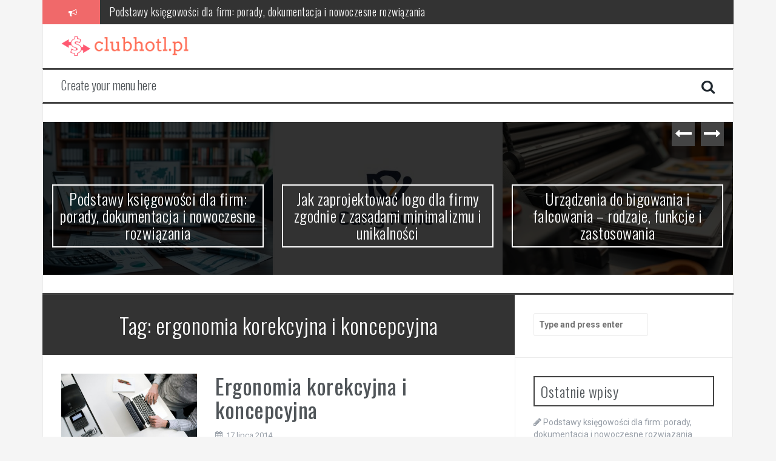

--- FILE ---
content_type: text/html; charset=UTF-8
request_url: https://clubhotl.pl/tag/ergonomia-korekcyjna-i-koncepcyjna/
body_size: 12354
content:
<!DOCTYPE html>
<html lang="pl-PL">
<head>
<meta charset="UTF-8">
<meta name="viewport" content="width=device-width, initial-scale=1">
<link rel="profile" href="https://gmpg.org/xfn/11">
<link rel="pingback" href="https://clubhotl.pl/xmlrpc.php">

<meta name='robots' content='index, follow, max-image-preview:large, max-snippet:-1, max-video-preview:-1' />

	<!-- This site is optimized with the Yoast SEO plugin v26.8 - https://yoast.com/product/yoast-seo-wordpress/ -->
	<title>Archiwa ergonomia korekcyjna i koncepcyjna - clubhotl.pl</title>
	<link rel="canonical" href="https://clubhotl.pl/tag/ergonomia-korekcyjna-i-koncepcyjna/" />
	<meta property="og:locale" content="pl_PL" />
	<meta property="og:type" content="article" />
	<meta property="og:title" content="Archiwa ergonomia korekcyjna i koncepcyjna - clubhotl.pl" />
	<meta property="og:url" content="https://clubhotl.pl/tag/ergonomia-korekcyjna-i-koncepcyjna/" />
	<meta property="og:site_name" content="clubhotl.pl" />
	<meta name="twitter:card" content="summary_large_image" />
	<script type="application/ld+json" class="yoast-schema-graph">{"@context":"https://schema.org","@graph":[{"@type":"CollectionPage","@id":"https://clubhotl.pl/tag/ergonomia-korekcyjna-i-koncepcyjna/","url":"https://clubhotl.pl/tag/ergonomia-korekcyjna-i-koncepcyjna/","name":"Archiwa ergonomia korekcyjna i koncepcyjna - clubhotl.pl","isPartOf":{"@id":"https://clubhotl.pl/#website"},"primaryImageOfPage":{"@id":"https://clubhotl.pl/tag/ergonomia-korekcyjna-i-koncepcyjna/#primaryimage"},"image":{"@id":"https://clubhotl.pl/tag/ergonomia-korekcyjna-i-koncepcyjna/#primaryimage"},"thumbnailUrl":"https://clubhotl.pl/wp-content/uploads/2023/10/iusj25iyu1c.jpg","breadcrumb":{"@id":"https://clubhotl.pl/tag/ergonomia-korekcyjna-i-koncepcyjna/#breadcrumb"},"inLanguage":"pl-PL"},{"@type":"ImageObject","inLanguage":"pl-PL","@id":"https://clubhotl.pl/tag/ergonomia-korekcyjna-i-koncepcyjna/#primaryimage","url":"https://clubhotl.pl/wp-content/uploads/2023/10/iusj25iyu1c.jpg","contentUrl":"https://clubhotl.pl/wp-content/uploads/2023/10/iusj25iyu1c.jpg","width":1600,"height":1069,"caption":"person using laptop on white wooden table"},{"@type":"BreadcrumbList","@id":"https://clubhotl.pl/tag/ergonomia-korekcyjna-i-koncepcyjna/#breadcrumb","itemListElement":[{"@type":"ListItem","position":1,"name":"Strona główna","item":"https://clubhotl.pl/"},{"@type":"ListItem","position":2,"name":"ergonomia korekcyjna i koncepcyjna"}]},{"@type":"WebSite","@id":"https://clubhotl.pl/#website","url":"https://clubhotl.pl/","name":"clubhotl.pl","description":"","potentialAction":[{"@type":"SearchAction","target":{"@type":"EntryPoint","urlTemplate":"https://clubhotl.pl/?s={search_term_string}"},"query-input":{"@type":"PropertyValueSpecification","valueRequired":true,"valueName":"search_term_string"}}],"inLanguage":"pl-PL"}]}</script>
	<!-- / Yoast SEO plugin. -->


<link rel='dns-prefetch' href='//fonts.googleapis.com' />
<link rel="alternate" type="application/rss+xml" title="clubhotl.pl &raquo; Kanał z wpisami" href="https://clubhotl.pl/feed/" />
<link rel="alternate" type="application/rss+xml" title="clubhotl.pl &raquo; Kanał z komentarzami" href="https://clubhotl.pl/comments/feed/" />
<link rel="alternate" type="application/rss+xml" title="clubhotl.pl &raquo; Kanał z wpisami otagowanymi jako ergonomia korekcyjna i koncepcyjna" href="https://clubhotl.pl/tag/ergonomia-korekcyjna-i-koncepcyjna/feed/" />
<style id='wp-img-auto-sizes-contain-inline-css' type='text/css'>
img:is([sizes=auto i],[sizes^="auto," i]){contain-intrinsic-size:3000px 1500px}
/*# sourceURL=wp-img-auto-sizes-contain-inline-css */
</style>
<style id='wp-emoji-styles-inline-css' type='text/css'>

	img.wp-smiley, img.emoji {
		display: inline !important;
		border: none !important;
		box-shadow: none !important;
		height: 1em !important;
		width: 1em !important;
		margin: 0 0.07em !important;
		vertical-align: -0.1em !important;
		background: none !important;
		padding: 0 !important;
	}
/*# sourceURL=wp-emoji-styles-inline-css */
</style>
<style id='wp-block-library-inline-css' type='text/css'>
:root{--wp-block-synced-color:#7a00df;--wp-block-synced-color--rgb:122,0,223;--wp-bound-block-color:var(--wp-block-synced-color);--wp-editor-canvas-background:#ddd;--wp-admin-theme-color:#007cba;--wp-admin-theme-color--rgb:0,124,186;--wp-admin-theme-color-darker-10:#006ba1;--wp-admin-theme-color-darker-10--rgb:0,107,160.5;--wp-admin-theme-color-darker-20:#005a87;--wp-admin-theme-color-darker-20--rgb:0,90,135;--wp-admin-border-width-focus:2px}@media (min-resolution:192dpi){:root{--wp-admin-border-width-focus:1.5px}}.wp-element-button{cursor:pointer}:root .has-very-light-gray-background-color{background-color:#eee}:root .has-very-dark-gray-background-color{background-color:#313131}:root .has-very-light-gray-color{color:#eee}:root .has-very-dark-gray-color{color:#313131}:root .has-vivid-green-cyan-to-vivid-cyan-blue-gradient-background{background:linear-gradient(135deg,#00d084,#0693e3)}:root .has-purple-crush-gradient-background{background:linear-gradient(135deg,#34e2e4,#4721fb 50%,#ab1dfe)}:root .has-hazy-dawn-gradient-background{background:linear-gradient(135deg,#faaca8,#dad0ec)}:root .has-subdued-olive-gradient-background{background:linear-gradient(135deg,#fafae1,#67a671)}:root .has-atomic-cream-gradient-background{background:linear-gradient(135deg,#fdd79a,#004a59)}:root .has-nightshade-gradient-background{background:linear-gradient(135deg,#330968,#31cdcf)}:root .has-midnight-gradient-background{background:linear-gradient(135deg,#020381,#2874fc)}:root{--wp--preset--font-size--normal:16px;--wp--preset--font-size--huge:42px}.has-regular-font-size{font-size:1em}.has-larger-font-size{font-size:2.625em}.has-normal-font-size{font-size:var(--wp--preset--font-size--normal)}.has-huge-font-size{font-size:var(--wp--preset--font-size--huge)}.has-text-align-center{text-align:center}.has-text-align-left{text-align:left}.has-text-align-right{text-align:right}.has-fit-text{white-space:nowrap!important}#end-resizable-editor-section{display:none}.aligncenter{clear:both}.items-justified-left{justify-content:flex-start}.items-justified-center{justify-content:center}.items-justified-right{justify-content:flex-end}.items-justified-space-between{justify-content:space-between}.screen-reader-text{border:0;clip-path:inset(50%);height:1px;margin:-1px;overflow:hidden;padding:0;position:absolute;width:1px;word-wrap:normal!important}.screen-reader-text:focus{background-color:#ddd;clip-path:none;color:#444;display:block;font-size:1em;height:auto;left:5px;line-height:normal;padding:15px 23px 14px;text-decoration:none;top:5px;width:auto;z-index:100000}html :where(.has-border-color){border-style:solid}html :where([style*=border-top-color]){border-top-style:solid}html :where([style*=border-right-color]){border-right-style:solid}html :where([style*=border-bottom-color]){border-bottom-style:solid}html :where([style*=border-left-color]){border-left-style:solid}html :where([style*=border-width]){border-style:solid}html :where([style*=border-top-width]){border-top-style:solid}html :where([style*=border-right-width]){border-right-style:solid}html :where([style*=border-bottom-width]){border-bottom-style:solid}html :where([style*=border-left-width]){border-left-style:solid}html :where(img[class*=wp-image-]){height:auto;max-width:100%}:where(figure){margin:0 0 1em}html :where(.is-position-sticky){--wp-admin--admin-bar--position-offset:var(--wp-admin--admin-bar--height,0px)}@media screen and (max-width:600px){html :where(.is-position-sticky){--wp-admin--admin-bar--position-offset:0px}}

/*# sourceURL=wp-block-library-inline-css */
</style><style id='global-styles-inline-css' type='text/css'>
:root{--wp--preset--aspect-ratio--square: 1;--wp--preset--aspect-ratio--4-3: 4/3;--wp--preset--aspect-ratio--3-4: 3/4;--wp--preset--aspect-ratio--3-2: 3/2;--wp--preset--aspect-ratio--2-3: 2/3;--wp--preset--aspect-ratio--16-9: 16/9;--wp--preset--aspect-ratio--9-16: 9/16;--wp--preset--color--black: #000000;--wp--preset--color--cyan-bluish-gray: #abb8c3;--wp--preset--color--white: #ffffff;--wp--preset--color--pale-pink: #f78da7;--wp--preset--color--vivid-red: #cf2e2e;--wp--preset--color--luminous-vivid-orange: #ff6900;--wp--preset--color--luminous-vivid-amber: #fcb900;--wp--preset--color--light-green-cyan: #7bdcb5;--wp--preset--color--vivid-green-cyan: #00d084;--wp--preset--color--pale-cyan-blue: #8ed1fc;--wp--preset--color--vivid-cyan-blue: #0693e3;--wp--preset--color--vivid-purple: #9b51e0;--wp--preset--gradient--vivid-cyan-blue-to-vivid-purple: linear-gradient(135deg,rgb(6,147,227) 0%,rgb(155,81,224) 100%);--wp--preset--gradient--light-green-cyan-to-vivid-green-cyan: linear-gradient(135deg,rgb(122,220,180) 0%,rgb(0,208,130) 100%);--wp--preset--gradient--luminous-vivid-amber-to-luminous-vivid-orange: linear-gradient(135deg,rgb(252,185,0) 0%,rgb(255,105,0) 100%);--wp--preset--gradient--luminous-vivid-orange-to-vivid-red: linear-gradient(135deg,rgb(255,105,0) 0%,rgb(207,46,46) 100%);--wp--preset--gradient--very-light-gray-to-cyan-bluish-gray: linear-gradient(135deg,rgb(238,238,238) 0%,rgb(169,184,195) 100%);--wp--preset--gradient--cool-to-warm-spectrum: linear-gradient(135deg,rgb(74,234,220) 0%,rgb(151,120,209) 20%,rgb(207,42,186) 40%,rgb(238,44,130) 60%,rgb(251,105,98) 80%,rgb(254,248,76) 100%);--wp--preset--gradient--blush-light-purple: linear-gradient(135deg,rgb(255,206,236) 0%,rgb(152,150,240) 100%);--wp--preset--gradient--blush-bordeaux: linear-gradient(135deg,rgb(254,205,165) 0%,rgb(254,45,45) 50%,rgb(107,0,62) 100%);--wp--preset--gradient--luminous-dusk: linear-gradient(135deg,rgb(255,203,112) 0%,rgb(199,81,192) 50%,rgb(65,88,208) 100%);--wp--preset--gradient--pale-ocean: linear-gradient(135deg,rgb(255,245,203) 0%,rgb(182,227,212) 50%,rgb(51,167,181) 100%);--wp--preset--gradient--electric-grass: linear-gradient(135deg,rgb(202,248,128) 0%,rgb(113,206,126) 100%);--wp--preset--gradient--midnight: linear-gradient(135deg,rgb(2,3,129) 0%,rgb(40,116,252) 100%);--wp--preset--font-size--small: 13px;--wp--preset--font-size--medium: 20px;--wp--preset--font-size--large: 36px;--wp--preset--font-size--x-large: 42px;--wp--preset--spacing--20: 0.44rem;--wp--preset--spacing--30: 0.67rem;--wp--preset--spacing--40: 1rem;--wp--preset--spacing--50: 1.5rem;--wp--preset--spacing--60: 2.25rem;--wp--preset--spacing--70: 3.38rem;--wp--preset--spacing--80: 5.06rem;--wp--preset--shadow--natural: 6px 6px 9px rgba(0, 0, 0, 0.2);--wp--preset--shadow--deep: 12px 12px 50px rgba(0, 0, 0, 0.4);--wp--preset--shadow--sharp: 6px 6px 0px rgba(0, 0, 0, 0.2);--wp--preset--shadow--outlined: 6px 6px 0px -3px rgb(255, 255, 255), 6px 6px rgb(0, 0, 0);--wp--preset--shadow--crisp: 6px 6px 0px rgb(0, 0, 0);}:where(.is-layout-flex){gap: 0.5em;}:where(.is-layout-grid){gap: 0.5em;}body .is-layout-flex{display: flex;}.is-layout-flex{flex-wrap: wrap;align-items: center;}.is-layout-flex > :is(*, div){margin: 0;}body .is-layout-grid{display: grid;}.is-layout-grid > :is(*, div){margin: 0;}:where(.wp-block-columns.is-layout-flex){gap: 2em;}:where(.wp-block-columns.is-layout-grid){gap: 2em;}:where(.wp-block-post-template.is-layout-flex){gap: 1.25em;}:where(.wp-block-post-template.is-layout-grid){gap: 1.25em;}.has-black-color{color: var(--wp--preset--color--black) !important;}.has-cyan-bluish-gray-color{color: var(--wp--preset--color--cyan-bluish-gray) !important;}.has-white-color{color: var(--wp--preset--color--white) !important;}.has-pale-pink-color{color: var(--wp--preset--color--pale-pink) !important;}.has-vivid-red-color{color: var(--wp--preset--color--vivid-red) !important;}.has-luminous-vivid-orange-color{color: var(--wp--preset--color--luminous-vivid-orange) !important;}.has-luminous-vivid-amber-color{color: var(--wp--preset--color--luminous-vivid-amber) !important;}.has-light-green-cyan-color{color: var(--wp--preset--color--light-green-cyan) !important;}.has-vivid-green-cyan-color{color: var(--wp--preset--color--vivid-green-cyan) !important;}.has-pale-cyan-blue-color{color: var(--wp--preset--color--pale-cyan-blue) !important;}.has-vivid-cyan-blue-color{color: var(--wp--preset--color--vivid-cyan-blue) !important;}.has-vivid-purple-color{color: var(--wp--preset--color--vivid-purple) !important;}.has-black-background-color{background-color: var(--wp--preset--color--black) !important;}.has-cyan-bluish-gray-background-color{background-color: var(--wp--preset--color--cyan-bluish-gray) !important;}.has-white-background-color{background-color: var(--wp--preset--color--white) !important;}.has-pale-pink-background-color{background-color: var(--wp--preset--color--pale-pink) !important;}.has-vivid-red-background-color{background-color: var(--wp--preset--color--vivid-red) !important;}.has-luminous-vivid-orange-background-color{background-color: var(--wp--preset--color--luminous-vivid-orange) !important;}.has-luminous-vivid-amber-background-color{background-color: var(--wp--preset--color--luminous-vivid-amber) !important;}.has-light-green-cyan-background-color{background-color: var(--wp--preset--color--light-green-cyan) !important;}.has-vivid-green-cyan-background-color{background-color: var(--wp--preset--color--vivid-green-cyan) !important;}.has-pale-cyan-blue-background-color{background-color: var(--wp--preset--color--pale-cyan-blue) !important;}.has-vivid-cyan-blue-background-color{background-color: var(--wp--preset--color--vivid-cyan-blue) !important;}.has-vivid-purple-background-color{background-color: var(--wp--preset--color--vivid-purple) !important;}.has-black-border-color{border-color: var(--wp--preset--color--black) !important;}.has-cyan-bluish-gray-border-color{border-color: var(--wp--preset--color--cyan-bluish-gray) !important;}.has-white-border-color{border-color: var(--wp--preset--color--white) !important;}.has-pale-pink-border-color{border-color: var(--wp--preset--color--pale-pink) !important;}.has-vivid-red-border-color{border-color: var(--wp--preset--color--vivid-red) !important;}.has-luminous-vivid-orange-border-color{border-color: var(--wp--preset--color--luminous-vivid-orange) !important;}.has-luminous-vivid-amber-border-color{border-color: var(--wp--preset--color--luminous-vivid-amber) !important;}.has-light-green-cyan-border-color{border-color: var(--wp--preset--color--light-green-cyan) !important;}.has-vivid-green-cyan-border-color{border-color: var(--wp--preset--color--vivid-green-cyan) !important;}.has-pale-cyan-blue-border-color{border-color: var(--wp--preset--color--pale-cyan-blue) !important;}.has-vivid-cyan-blue-border-color{border-color: var(--wp--preset--color--vivid-cyan-blue) !important;}.has-vivid-purple-border-color{border-color: var(--wp--preset--color--vivid-purple) !important;}.has-vivid-cyan-blue-to-vivid-purple-gradient-background{background: var(--wp--preset--gradient--vivid-cyan-blue-to-vivid-purple) !important;}.has-light-green-cyan-to-vivid-green-cyan-gradient-background{background: var(--wp--preset--gradient--light-green-cyan-to-vivid-green-cyan) !important;}.has-luminous-vivid-amber-to-luminous-vivid-orange-gradient-background{background: var(--wp--preset--gradient--luminous-vivid-amber-to-luminous-vivid-orange) !important;}.has-luminous-vivid-orange-to-vivid-red-gradient-background{background: var(--wp--preset--gradient--luminous-vivid-orange-to-vivid-red) !important;}.has-very-light-gray-to-cyan-bluish-gray-gradient-background{background: var(--wp--preset--gradient--very-light-gray-to-cyan-bluish-gray) !important;}.has-cool-to-warm-spectrum-gradient-background{background: var(--wp--preset--gradient--cool-to-warm-spectrum) !important;}.has-blush-light-purple-gradient-background{background: var(--wp--preset--gradient--blush-light-purple) !important;}.has-blush-bordeaux-gradient-background{background: var(--wp--preset--gradient--blush-bordeaux) !important;}.has-luminous-dusk-gradient-background{background: var(--wp--preset--gradient--luminous-dusk) !important;}.has-pale-ocean-gradient-background{background: var(--wp--preset--gradient--pale-ocean) !important;}.has-electric-grass-gradient-background{background: var(--wp--preset--gradient--electric-grass) !important;}.has-midnight-gradient-background{background: var(--wp--preset--gradient--midnight) !important;}.has-small-font-size{font-size: var(--wp--preset--font-size--small) !important;}.has-medium-font-size{font-size: var(--wp--preset--font-size--medium) !important;}.has-large-font-size{font-size: var(--wp--preset--font-size--large) !important;}.has-x-large-font-size{font-size: var(--wp--preset--font-size--x-large) !important;}
/*# sourceURL=global-styles-inline-css */
</style>

<style id='classic-theme-styles-inline-css' type='text/css'>
/*! This file is auto-generated */
.wp-block-button__link{color:#fff;background-color:#32373c;border-radius:9999px;box-shadow:none;text-decoration:none;padding:calc(.667em + 2px) calc(1.333em + 2px);font-size:1.125em}.wp-block-file__button{background:#32373c;color:#fff;text-decoration:none}
/*# sourceURL=/wp-includes/css/classic-themes.min.css */
</style>
<link rel='stylesheet' id='flymag-bootstrap-css' href='https://clubhotl.pl/wp-content/themes/flymag/bootstrap/css/bootstrap.min.css?ver=1' type='text/css' media='all' />
<link rel='stylesheet' id='flymag-body-fonts-css' href='//fonts.googleapis.com/css?family=Roboto%3A400%2C400italic%2C700%2C700italic&#038;ver=6.9' type='text/css' media='all' />
<link rel='stylesheet' id='flymag-headings-fonts-css' href='//fonts.googleapis.com/css?family=Oswald%3A400%2C300%2C700&#038;ver=6.9' type='text/css' media='all' />
<link rel='stylesheet' id='flymag-style-css' href='https://clubhotl.pl/wp-content/themes/flymag-child/style.css?ver=6.9' type='text/css' media='all' />
<style id='flymag-style-inline-css' type='text/css'>
.social-navigation li:hover > a::before, a, a:hover, a:focus, a:active { color:}
.custom-menu-item-1:hover, .custom-menu-item-1 .sub-menu, .ticker-info, button, .button, input[type="button"], input[type="reset"], input[type="submit"] { background-color:}
.custom-menu-item-1 { border-color:}
.custom-menu-item-2:hover, .custom-menu-item-2 .sub-menu { background-color:}
.custom-menu-item-2 { border-color:}
.custom-menu-item-3:hover, .custom-menu-item-3 .sub-menu { background-color:}
.custom-menu-item-3 { border-color:}
.custom-menu-item-4:hover, .custom-menu-item-4 .sub-menu { background-color:}
.custom-menu-item-4 { border-color:}
.custom-menu-item-0:hover, .custom-menu-item-0 .sub-menu { background-color:}
.custom-menu-item-0 { border-color:}
.site-branding { background-color:}
.news-ticker { background-color:}
.site-title a, .site-title a:hover { color:}
.site-description { color:}
.main-navigation { background-color:}
.main-navigation a, .main-navigation li::before { color:}
body { color:}
.widget-area .widget, .widget-area .widget a { color:}
.site-footer, .footer-widget-area { background-color:}
.site-branding { padding:20px 30px; }
.site-logo { max-width:210px; }

/*# sourceURL=flymag-style-inline-css */
</style>
<link rel='stylesheet' id='flymag-font-awesome-css' href='https://clubhotl.pl/wp-content/themes/flymag/fonts/font-awesome.min.css?ver=6.9' type='text/css' media='all' />
<link rel='stylesheet' id='arpw-style-css' href='https://clubhotl.pl/wp-content/plugins/advanced-random-posts-widget/assets/css/arpw-frontend.css?ver=6.9' type='text/css' media='all' />
<script type="text/javascript" src="https://clubhotl.pl/wp-includes/js/jquery/jquery.min.js?ver=3.7.1" id="jquery-core-js"></script>
<script type="text/javascript" src="https://clubhotl.pl/wp-includes/js/jquery/jquery-migrate.min.js?ver=3.4.1" id="jquery-migrate-js"></script>
<script type="text/javascript" src="https://clubhotl.pl/wp-content/themes/flymag/js/jquery.fitvids.js?ver=1" id="flymag-fitvids-js"></script>
<script type="text/javascript" src="https://clubhotl.pl/wp-content/themes/flymag/js/jquery.slicknav.min.js?ver=1" id="flymag-slicknav-js"></script>
<script type="text/javascript" src="https://clubhotl.pl/wp-content/themes/flymag/js/jquery.easy-ticker.min.js?ver=1" id="flymag-ticker-js"></script>
<script type="text/javascript" src="https://clubhotl.pl/wp-content/themes/flymag/js/wow.min.js?ver=1" id="flymag-animations-js"></script>
<script type="text/javascript" src="https://clubhotl.pl/wp-content/themes/flymag/js/scripts.js?ver=1" id="flymag-scripts-js"></script>
<script type="text/javascript" src="https://clubhotl.pl/wp-content/themes/flymag/js/owl.carousel.min.js?ver=1" id="flymag-owl-script-js"></script>
<script type="text/javascript" id="flymag-slider-init-js-extra">
/* <![CDATA[ */
var sliderOptions = {"slideshowspeed":"4000"};
//# sourceURL=flymag-slider-init-js-extra
/* ]]> */
</script>
<script type="text/javascript" src="https://clubhotl.pl/wp-content/themes/flymag/js/slider-init.js?ver=1" id="flymag-slider-init-js"></script>
<link rel="https://api.w.org/" href="https://clubhotl.pl/wp-json/" /><link rel="alternate" title="JSON" type="application/json" href="https://clubhotl.pl/wp-json/wp/v2/tags/231" /><link rel="EditURI" type="application/rsd+xml" title="RSD" href="https://clubhotl.pl/xmlrpc.php?rsd" />
<meta name="generator" content="WordPress 6.9" />
<!-- Analytics by WP Statistics - https://wp-statistics.com -->
<!--[if lt IE 9]>
<script src="https://clubhotl.pl/wp-content/themes/flymag/js/html5shiv.js"></script>
<![endif]-->
</head>

<body data-rsssl=1 class="archive tag tag-ergonomia-korekcyjna-i-koncepcyjna tag-231 wp-theme-flymag wp-child-theme-flymag-child">
<div id="page" class="hfeed site">
	<a class="skip-link screen-reader-text" href="#content">Skip to content</a>

			
			<div class="latest-news container">
				<div class="ticker-info col-md-1 col-sm-1 col-xs-1">
					<i class="fa fa-bullhorn"></i>
				</div>
				<div class="news-ticker col-md-11 col-sm-11 col-xs-11">
					<div class="ticker-inner">
													<h4 class="ticker-title"><a href="https://clubhotl.pl/podstawy-ksiegowosci-dla-firm-porady-dokumentacja-i-nowoczesne-rozwiazania/" rel="bookmark">Podstawy księgowości dla firm: porady, dokumentacja i nowoczesne rozwiązania</a></h4>													<h4 class="ticker-title"><a href="https://clubhotl.pl/jak-zaprojektowac-logo-dla-firmy-zgodnie-z-zasadami-minimalizmu-i-unikalnosci/" rel="bookmark">Jak zaprojektować logo dla firmy zgodnie z zasadami minimalizmu i unikalności</a></h4>													<h4 class="ticker-title"><a href="https://clubhotl.pl/urzadzenia-do-bigowania-i-falcowania-rodzaje-funkcje-i-zastosowania/" rel="bookmark">Urządzenia do bigowania i falcowania – rodzaje, funkcje i zastosowania</a></h4>													<h4 class="ticker-title"><a href="https://clubhotl.pl/o-audycie-energetycznym-cel-rodzaje-i-korzysci-finansowe/" rel="bookmark">O audycie energetycznym: cel, rodzaje i korzyści finansowe</a></h4>													<h4 class="ticker-title"><a href="https://clubhotl.pl/casting-online-jak-sie-przygotowac-zglosic-i-zrobic-dobre-wrazenie/" rel="bookmark">Casting online: jak się przygotować, zgłosić i zrobić dobre wrażenie</a></h4>													<h4 class="ticker-title"><a href="https://clubhotl.pl/skuteczne-pozycjonowanie-sklepu-shoper-w-2023-przewodnik-seo/" rel="bookmark">Skuteczne pozycjonowanie sklepu Shoper w 2023 — przewodnik SEO</a></h4>											</div>
				</div>
			</div>

			
	<header id="masthead" class="site-header container clearfix" role="banner">
		<div class="site-branding clearfix">
							<a href="https://clubhotl.pl/" title="clubhotl.pl"><img class="site-logo" src="https://clubhotl.pl/wp-content/uploads/2023/10/clubhotlpl.png" alt="clubhotl.pl" /></a>
					</div>
		<nav id="site-navigation" class="main-navigation" role="navigation">
			<a class="menu-fallback" href="https://clubhotl.pl/wp-admin/nav-menus.php">Create your menu here</a>			<span class="search-toggle"><i class="fa fa-search"></i></span>
			
<div class="search-wrapper">
	<form role="search" method="get" class="flymag-search-form" action="https://clubhotl.pl/">
		<span class="search-close"><i class="fa fa-times"></i></span>
		<label>
			<span class="screen-reader-text">Search for:</span>
			<input type="search" class="search-field" placeholder="Type and press enter" value="" name="s" title="Search for:" />
		</label>
	</form>
</div>
	
		</nav><!-- #site-navigation -->
		<nav class="mobile-nav"></nav>
	</header><!-- #masthead -->

	<div id="content" class="site-content container clearfix">
				<div class="fly-slider slider-loader">
		<div class="featured-inner clearfix">
			<div class="slider-inner">
									<div class="slide">
							<span class="carousel-overlay"></span>
							<a href="https://clubhotl.pl/podstawy-ksiegowosci-dla-firm-porady-dokumentacja-i-nowoczesne-rozwiazania/">
															<img width="600" height="400" src="https://clubhotl.pl/wp-content/uploads/2025/10/image-1761948254-600x400.jpg" class="attachment-carousel-thumb size-carousel-thumb wp-post-image" alt="" decoding="async" fetchpriority="high" />														</a>
							<h1 class="slide-title"><a href="https://clubhotl.pl/podstawy-ksiegowosci-dla-firm-porady-dokumentacja-i-nowoczesne-rozwiazania/" rel="bookmark">Podstawy księgowości dla firm: porady, dokumentacja i nowoczesne rozwiązania</a></h1>							<span class="slide-link"><a href="https://clubhotl.pl/podstawy-ksiegowosci-dla-firm-porady-dokumentacja-i-nowoczesne-rozwiazania/"><i class="fa fa-long-arrow-right"></i></a></span>
						</div>
											<div class="slide">
							<span class="carousel-overlay"></span>
							<a href="https://clubhotl.pl/jak-zaprojektowac-logo-dla-firmy-zgodnie-z-zasadami-minimalizmu-i-unikalnosci/">
															<img width="600" height="400" src="https://clubhotl.pl/wp-content/uploads/2025/10/image-1761951129-600x400.jpg" class="attachment-carousel-thumb size-carousel-thumb wp-post-image" alt="" decoding="async" />														</a>
							<h1 class="slide-title"><a href="https://clubhotl.pl/jak-zaprojektowac-logo-dla-firmy-zgodnie-z-zasadami-minimalizmu-i-unikalnosci/" rel="bookmark">Jak zaprojektować logo dla firmy zgodnie z zasadami minimalizmu i unikalności</a></h1>							<span class="slide-link"><a href="https://clubhotl.pl/jak-zaprojektowac-logo-dla-firmy-zgodnie-z-zasadami-minimalizmu-i-unikalnosci/"><i class="fa fa-long-arrow-right"></i></a></span>
						</div>
											<div class="slide">
							<span class="carousel-overlay"></span>
							<a href="https://clubhotl.pl/urzadzenia-do-bigowania-i-falcowania-rodzaje-funkcje-i-zastosowania/">
															<img width="600" height="400" src="https://clubhotl.pl/wp-content/uploads/2025/11/image-1761952200-600x400.jpg" class="attachment-carousel-thumb size-carousel-thumb wp-post-image" alt="" decoding="async" />														</a>
							<h1 class="slide-title"><a href="https://clubhotl.pl/urzadzenia-do-bigowania-i-falcowania-rodzaje-funkcje-i-zastosowania/" rel="bookmark">Urządzenia do bigowania i falcowania – rodzaje, funkcje i zastosowania</a></h1>							<span class="slide-link"><a href="https://clubhotl.pl/urzadzenia-do-bigowania-i-falcowania-rodzaje-funkcje-i-zastosowania/"><i class="fa fa-long-arrow-right"></i></a></span>
						</div>
											<div class="slide">
							<span class="carousel-overlay"></span>
							<a href="https://clubhotl.pl/o-audycie-energetycznym-cel-rodzaje-i-korzysci-finansowe/">
															<img width="600" height="400" src="https://clubhotl.pl/wp-content/uploads/2025/10/image-1761950052-600x400.jpg" class="attachment-carousel-thumb size-carousel-thumb wp-post-image" alt="" decoding="async" />														</a>
							<h1 class="slide-title"><a href="https://clubhotl.pl/o-audycie-energetycznym-cel-rodzaje-i-korzysci-finansowe/" rel="bookmark">O audycie energetycznym: cel, rodzaje i korzyści finansowe</a></h1>							<span class="slide-link"><a href="https://clubhotl.pl/o-audycie-energetycznym-cel-rodzaje-i-korzysci-finansowe/"><i class="fa fa-long-arrow-right"></i></a></span>
						</div>
											<div class="slide">
							<span class="carousel-overlay"></span>
							<a href="https://clubhotl.pl/casting-online-jak-sie-przygotowac-zglosic-i-zrobic-dobre-wrazenie/">
															<img width="600" height="400" src="https://clubhotl.pl/wp-content/uploads/2025/10/image-1761942480-600x400.jpg" class="attachment-carousel-thumb size-carousel-thumb wp-post-image" alt="" decoding="async" />														</a>
							<h1 class="slide-title"><a href="https://clubhotl.pl/casting-online-jak-sie-przygotowac-zglosic-i-zrobic-dobre-wrazenie/" rel="bookmark">Casting online: jak się przygotować, zgłosić i zrobić dobre wrażenie</a></h1>							<span class="slide-link"><a href="https://clubhotl.pl/casting-online-jak-sie-przygotowac-zglosic-i-zrobic-dobre-wrazenie/"><i class="fa fa-long-arrow-right"></i></a></span>
						</div>
											<div class="slide">
							<span class="carousel-overlay"></span>
							<a href="https://clubhotl.pl/skuteczne-pozycjonowanie-sklepu-shoper-w-2023-przewodnik-seo/">
															<img width="600" height="400" src="https://clubhotl.pl/wp-content/uploads/2025/10/image-1761949674-600x400.jpg" class="attachment-carousel-thumb size-carousel-thumb wp-post-image" alt="" decoding="async" />														</a>
							<h1 class="slide-title"><a href="https://clubhotl.pl/skuteczne-pozycjonowanie-sklepu-shoper-w-2023-przewodnik-seo/" rel="bookmark">Skuteczne pozycjonowanie sklepu Shoper w 2023 — przewodnik SEO</a></h1>							<span class="slide-link"><a href="https://clubhotl.pl/skuteczne-pozycjonowanie-sklepu-shoper-w-2023-przewodnik-seo/"><i class="fa fa-long-arrow-right"></i></a></span>
						</div>
								</div>
		</div>
			</div>
				
		
	<div id="primary" class="content-area ">
		<main id="main" class="site-main" role="main">

		
			<header class="page-header">
				<h1 class="page-title">Tag: <span>ergonomia korekcyjna i koncepcyjna</span></h1>			</header><!-- .page-header -->

						<div class="home-wrapper ">
			
				
<article id="post-15" class="clearfix post-15 post type-post status-publish format-standard has-post-thumbnail hentry category-inne-tematy tag-ergonomia-korekcyjna-i-koncepcyjna">

			<div class="entry-thumb col-md-4">
			<a href="https://clubhotl.pl/ergonomia-korekcyjna-i-koncepcyjna/" title="Ergonomia korekcyjna i koncepcyjna" >
				<img width="820" height="548" src="https://clubhotl.pl/wp-content/uploads/2023/10/iusj25iyu1c-820x548.jpg" class="attachment-entry-thumb size-entry-thumb wp-post-image" alt="person using laptop on white wooden table" decoding="async" loading="lazy" srcset="https://clubhotl.pl/wp-content/uploads/2023/10/iusj25iyu1c-820x548.jpg 820w, https://clubhotl.pl/wp-content/uploads/2023/10/iusj25iyu1c-300x200.jpg 300w, https://clubhotl.pl/wp-content/uploads/2023/10/iusj25iyu1c-1024x684.jpg 1024w, https://clubhotl.pl/wp-content/uploads/2023/10/iusj25iyu1c-768x513.jpg 768w, https://clubhotl.pl/wp-content/uploads/2023/10/iusj25iyu1c-1536x1026.jpg 1536w, https://clubhotl.pl/wp-content/uploads/2023/10/iusj25iyu1c-600x400.jpg 600w, https://clubhotl.pl/wp-content/uploads/2023/10/iusj25iyu1c.jpg 1600w" sizes="auto, (max-width: 820px) 100vw, 820px" />			</a>			
		</div>
			
	<div class="post-wrapper col-md-8">
		<header class="entry-header">
			<h1 class="entry-title"><a href="https://clubhotl.pl/ergonomia-korekcyjna-i-koncepcyjna/" rel="bookmark">Ergonomia korekcyjna i koncepcyjna</a></h1>
						<div class="entry-meta">
				<span class="posted-on"><i class="fa fa-calendar"></i> <a href="https://clubhotl.pl/ergonomia-korekcyjna-i-koncepcyjna/" rel="bookmark"><time class="entry-date published" datetime="2014-07-17T09:42:16+02:00">17 lipca 2014</time><time class="updated" datetime="2025-11-29T08:50:24+01:00">29 listopada 2025</time></a></span><span class="byline"> <i class="fa fa-user"></i> <span class="author vcard"><a class="url fn n" href="https://clubhotl.pl/author/admin/">Róża Krawczyńska</a></span></span>			</div><!-- .entry-meta -->
					</header><!-- .entry-header -->

		<div class="entry-content">
			<p>Ergonomia to kluczowy element, który wpływa na komfort i zdrowie w miejscu pracy. W obliczu rosnącej liczby godzin spędzanych przy biurku, właściwe dostosowanie środowiska pracy staje się nie tylko kwestią wydajności, ale także dbałości o nasze zdrowie. W artykule przyjrzymy się różnym aspektom ergonomii, zarówno korekcyjnej, jak i koncepcyjnej, aby zrozumieć, jak ich zastosowanie może [&hellip;]</p>
					</div><!-- .entry-content -->

				<footer class="entry-footer">
			<i class="fa fa-folder"></i>&nbsp;<span class="cat-links"><a href="https://clubhotl.pl/kategoria/inne-tematy/" rel="category tag">Inne tematy</a></span>		</footer><!-- .entry-footer -->
			</div>
</article><!-- #post-## -->

						</div>

			
		
		</main><!-- #main -->
	</div><!-- #primary -->


<div id="secondary" class="widget-area" role="complementary">
	<aside id="search-2" class="widget widget_search">
<div class="search-wrapper">
	<form role="search" method="get" class="flymag-search-form" action="https://clubhotl.pl/">
		<span class="search-close"><i class="fa fa-times"></i></span>
		<label>
			<span class="screen-reader-text">Search for:</span>
			<input type="search" class="search-field" placeholder="Type and press enter" value="" name="s" title="Search for:" />
		</label>
	</form>
</div>
</aside>
		<aside id="recent-posts-2" class="widget widget_recent_entries">
		<h3 class="widget-title"><span>Ostatnie wpisy</span></h3>
		<ul>
											<li>
					<a href="https://clubhotl.pl/podstawy-ksiegowosci-dla-firm-porady-dokumentacja-i-nowoczesne-rozwiazania/">Podstawy księgowości dla firm: porady, dokumentacja i nowoczesne rozwiązania</a>
									</li>
											<li>
					<a href="https://clubhotl.pl/jak-zaprojektowac-logo-dla-firmy-zgodnie-z-zasadami-minimalizmu-i-unikalnosci/">Jak zaprojektować logo dla firmy zgodnie z zasadami minimalizmu i unikalności</a>
									</li>
											<li>
					<a href="https://clubhotl.pl/urzadzenia-do-bigowania-i-falcowania-rodzaje-funkcje-i-zastosowania/">Urządzenia do bigowania i falcowania – rodzaje, funkcje i zastosowania</a>
									</li>
											<li>
					<a href="https://clubhotl.pl/o-audycie-energetycznym-cel-rodzaje-i-korzysci-finansowe/">O audycie energetycznym: cel, rodzaje i korzyści finansowe</a>
									</li>
											<li>
					<a href="https://clubhotl.pl/casting-online-jak-sie-przygotowac-zglosic-i-zrobic-dobre-wrazenie/">Casting online: jak się przygotować, zgłosić i zrobić dobre wrażenie</a>
									</li>
					</ul>

		</aside><aside id="arpw-widget-2" class="widget arpw-widget-random"><h3 class="widget-title"><span>Biznes i szkolenia</span></h3><div class="arpw-random-post "><ul class="arpw-ul"><li class="arpw-li arpw-clearfix"><a class="arpw-title" href="https://clubhotl.pl/kluczowe-cechy-skutecznych-prezentacji-sprzedazowych/" rel="bookmark">Kluczowe cechy skutecznych prezentacji sprzedażowych</a></li><li class="arpw-li arpw-clearfix"><a class="arpw-title" href="https://clubhotl.pl/jak-efektywnie-zarzadzac-zapasami-w-magazynie/" rel="bookmark">Jak efektywnie zarządzać zapasami w magazynie</a></li><li class="arpw-li arpw-clearfix"><a class="arpw-title" href="https://clubhotl.pl/techniki-skutecznego-asertywnego-komunikowania-sie-w-biznesie/" rel="bookmark">Techniki skutecznego asertywnego komunikowania się w biznesie</a></li><li class="arpw-li arpw-clearfix"><a class="arpw-title" href="https://clubhotl.pl/metody-efektywnego-delegowania-zadan/" rel="bookmark">Metody efektywnego delegowania zadań</a></li><li class="arpw-li arpw-clearfix"><a class="arpw-title" href="https://clubhotl.pl/4-kluczowe-cechy-skutecznego-lidera/" rel="bookmark">4 kluczowe cechy skutecznego lidera</a></li></ul></div><!-- Generated by https://wordpress.org/plugins/advanced-random-posts-widget/ --></aside><aside id="categories-3" class="widget widget_categories"><h3 class="widget-title"><span>Kategorie</span></h3>
			<ul>
					<li class="cat-item cat-item-248"><a href="https://clubhotl.pl/kategoria/biznes-i-szkolenia/">Biznes i szkolenia</a>
</li>
	<li class="cat-item cat-item-1"><a href="https://clubhotl.pl/kategoria/inne-tematy/">Inne tematy</a>
</li>
			</ul>

			</aside><aside id="arpw-widget-3" class="widget arpw-widget-random"><h3 class="widget-title"><span>Polecam</span></h3><div class="arpw-random-post "><ul class="arpw-ul"><li class="arpw-li arpw-clearfix"><a href="https://clubhotl.pl/budowanie-trwalego-sukcesu-biznesowego/"  rel="bookmark"><img width="50" height="50" src="https://clubhotl.pl/wp-content/uploads/2023/10/1595388-50x50.jpg" class="arpw-thumbnail alignleft wp-post-image" alt="Budowanie trwałego sukcesu biznesowego" decoding="async" loading="lazy" srcset="https://clubhotl.pl/wp-content/uploads/2023/10/1595388-50x50.jpg 50w, https://clubhotl.pl/wp-content/uploads/2023/10/1595388-150x150.jpg 150w, https://clubhotl.pl/wp-content/uploads/2023/10/1595388-120x120.jpg 120w" sizes="auto, (max-width: 50px) 100vw, 50px" /></a><a class="arpw-title" href="https://clubhotl.pl/budowanie-trwalego-sukcesu-biznesowego/" rel="bookmark">Budowanie trwałego sukcesu biznesowego</a><div class="arpw-summary">W dzisiejszym dynamicznym świecie biznesu, osiągnięcie trwałego sukcesu staje się coraz większym &hellip;</div></li><li class="arpw-li arpw-clearfix"><a href="https://clubhotl.pl/zarzadzanie-kryzysowe-jak-radzic-sobie-w-trudnych-sytuacjach/"  rel="bookmark"><img width="50" height="50" src="https://clubhotl.pl/wp-content/uploads/2023/10/1595388-50x50.jpg" class="arpw-thumbnail alignleft wp-post-image" alt="Zarządzanie kryzysowe &#8211; jak radzić sobie w trudnych sytuacjach" decoding="async" loading="lazy" srcset="https://clubhotl.pl/wp-content/uploads/2023/10/1595388-50x50.jpg 50w, https://clubhotl.pl/wp-content/uploads/2023/10/1595388-150x150.jpg 150w, https://clubhotl.pl/wp-content/uploads/2023/10/1595388-120x120.jpg 120w" sizes="auto, (max-width: 50px) 100vw, 50px" /></a><a class="arpw-title" href="https://clubhotl.pl/zarzadzanie-kryzysowe-jak-radzic-sobie-w-trudnych-sytuacjach/" rel="bookmark">Zarządzanie kryzysowe &#8211; jak radzić sobie w trudnych sytuacjach</a><div class="arpw-summary">W obliczu nieprzewidywalnych sytuacji kryzysowych, umiejętność zarządzania nimi staje się kluczowa zarówno &hellip;</div></li><li class="arpw-li arpw-clearfix"> <a rel="nofollow" href="https://thegentlewoman.de" target="_blank">https://thegentlewoman.de</a></li><li class="arpw-li arpw-clearfix"><a href="https://clubhotl.pl/rola-szkolen-coachingu-w-rozwoju-umiejetnosci-liderskich/"  rel="bookmark"><img width="50" height="50" src="https://clubhotl.pl/wp-content/uploads/2023/10/1181329-50x50.jpg" class="arpw-thumbnail alignleft wp-post-image" alt="Rola szkoleń coachingu w rozwoju umiejętności liderskich" decoding="async" loading="lazy" srcset="https://clubhotl.pl/wp-content/uploads/2023/10/1181329-50x50.jpg 50w, https://clubhotl.pl/wp-content/uploads/2023/10/1181329-150x150.jpg 150w, https://clubhotl.pl/wp-content/uploads/2023/10/1181329-120x120.jpg 120w" sizes="auto, (max-width: 50px) 100vw, 50px" /></a><a class="arpw-title" href="https://clubhotl.pl/rola-szkolen-coachingu-w-rozwoju-umiejetnosci-liderskich/" rel="bookmark">Rola szkoleń coachingu w rozwoju umiejętności liderskich</a><div class="arpw-summary">W dzisiejszym dynamicznym świecie biznesu umiejętności liderskie stają się kluczowe dla sukcesu &hellip;</div></li><li class="arpw-li arpw-clearfix"><a href="https://clubhotl.pl/jak-zwiekszyc-efektywnosc-pracy-zespolowej/"  rel="bookmark"><img width="50" height="50" src="https://clubhotl.pl/wp-content/uploads/2023/10/hpjsku2uysu-50x50.jpg" class="arpw-thumbnail alignleft wp-post-image" alt="Jak zwiększyć efektywność pracy zespołowej" decoding="async" loading="lazy" srcset="https://clubhotl.pl/wp-content/uploads/2023/10/hpjsku2uysu-50x50.jpg 50w, https://clubhotl.pl/wp-content/uploads/2023/10/hpjsku2uysu-150x150.jpg 150w, https://clubhotl.pl/wp-content/uploads/2023/10/hpjsku2uysu-120x120.jpg 120w" sizes="auto, (max-width: 50px) 100vw, 50px" /></a><a class="arpw-title" href="https://clubhotl.pl/jak-zwiekszyc-efektywnosc-pracy-zespolowej/" rel="bookmark">Jak zwiększyć efektywność pracy zespołowej</a><div class="arpw-summary">Efektywna praca zespołowa jest kluczem do sukcesu w każdej organizacji, jednak nie &hellip;</div></li><li class="arpw-li arpw-clearfix"><a href="https://clubhotl.pl/skuteczna-analiza-konkurencji-w-prowadzeniu-firmy/"  rel="bookmark"><img width="50" height="50" src="https://clubhotl.pl/wp-content/uploads/2023/10/ltnvqhdkkmw-50x50.jpg" class="arpw-thumbnail alignleft wp-post-image" alt="Skuteczna analiza konkurencji w prowadzeniu firmy" decoding="async" loading="lazy" srcset="https://clubhotl.pl/wp-content/uploads/2023/10/ltnvqhdkkmw-50x50.jpg 50w, https://clubhotl.pl/wp-content/uploads/2023/10/ltnvqhdkkmw-150x150.jpg 150w, https://clubhotl.pl/wp-content/uploads/2023/10/ltnvqhdkkmw-120x120.jpg 120w" sizes="auto, (max-width: 50px) 100vw, 50px" /></a><a class="arpw-title" href="https://clubhotl.pl/skuteczna-analiza-konkurencji-w-prowadzeniu-firmy/" rel="bookmark">Skuteczna analiza konkurencji w prowadzeniu firmy</a><div class="arpw-summary">W dzisiejszym dynamicznym świecie biznesu analiza konkurencji stała się nieodzownym elementem strategii &hellip;</div></li><li class="arpw-li arpw-clearfix"><a href="https://clubhotl.pl/zarzadzanie-projektami-kluczowe-umiejetnosci-dla-menedzerow/"  rel="bookmark"><img width="50" height="50" src="https://clubhotl.pl/wp-content/uploads/2023/10/5fnmwej4taa-50x50.jpg" class="arpw-thumbnail alignleft wp-post-image" alt="Zarządzanie projektami: kluczowe umiejętności dla menedżerów" decoding="async" loading="lazy" srcset="https://clubhotl.pl/wp-content/uploads/2023/10/5fnmwej4taa-50x50.jpg 50w, https://clubhotl.pl/wp-content/uploads/2023/10/5fnmwej4taa-150x150.jpg 150w, https://clubhotl.pl/wp-content/uploads/2023/10/5fnmwej4taa-120x120.jpg 120w" sizes="auto, (max-width: 50px) 100vw, 50px" /></a><a class="arpw-title" href="https://clubhotl.pl/zarzadzanie-projektami-kluczowe-umiejetnosci-dla-menedzerow/" rel="bookmark">Zarządzanie projektami: kluczowe umiejętności dla menedżerów</a><div class="arpw-summary">Zarządzanie projektami to złożony proces, który wymaga od menedżerów nie tylko wiedzy, &hellip;</div></li></ul></div><!-- Generated by https://wordpress.org/plugins/advanced-random-posts-widget/ --></aside></div><!-- #secondary -->

	</div><!-- #content -->
			
<div id="sidebar-footer" class="footer-widget-area clearfix" role="complementary">
	<div class="container">
							<div class="sidebar-column col-md-4 col-sm-4">
				<aside id="tag_cloud-3" class="widget widget_tag_cloud"><h3 class="widget-title">Interesujące wpisy</h3><div class="tagcloud"><a href="https://clubhotl.pl/tag/ado-edbms-pl/" class="tag-cloud-link tag-link-238 tag-link-position-1" style="font-size: 8pt;" aria-label="ado edbms pl (1 element)">ado edbms pl</a>
<a href="https://clubhotl.pl/tag/adwokat-logo/" class="tag-cloud-link tag-link-268 tag-link-position-2" style="font-size: 8pt;" aria-label="Adwokat logo (1 element)">Adwokat logo</a>
<a href="https://clubhotl.pl/tag/agencje-hostess/" class="tag-cloud-link tag-link-275 tag-link-position-3" style="font-size: 8pt;" aria-label="agencje hostess (1 element)">agencje hostess</a>
<a href="https://clubhotl.pl/tag/basen-ozonowany-warszawa/" class="tag-cloud-link tag-link-235 tag-link-position-4" style="font-size: 8pt;" aria-label="basen ozonowany warszawa (1 element)">basen ozonowany warszawa</a>
<a href="https://clubhotl.pl/tag/big%c3%b3wki/" class="tag-cloud-link tag-link-288 tag-link-position-5" style="font-size: 8pt;" aria-label="bigówki (1 element)">bigówki</a>
<a href="https://clubhotl.pl/tag/casino-royale-cda/" class="tag-cloud-link tag-link-230 tag-link-position-6" style="font-size: 8pt;" aria-label="casino royale cda (1 element)">casino royale cda</a>
<a href="https://clubhotl.pl/tag/castingi/" class="tag-cloud-link tag-link-283 tag-link-position-7" style="font-size: 8pt;" aria-label="castingi (1 element)">castingi</a>
<a href="https://clubhotl.pl/tag/castingi-dla-dzieci/" class="tag-cloud-link tag-link-286 tag-link-position-8" style="font-size: 8pt;" aria-label="castingi dla dzieci (1 element)">castingi dla dzieci</a>
<a href="https://clubhotl.pl/tag/castingi-do-seriali/" class="tag-cloud-link tag-link-285 tag-link-position-9" style="font-size: 8pt;" aria-label="castingi do seriali (1 element)">castingi do seriali</a>
<a href="https://clubhotl.pl/tag/casting-online/" class="tag-cloud-link tag-link-284 tag-link-position-10" style="font-size: 8pt;" aria-label="casting online (1 element)">casting online</a>
<a href="https://clubhotl.pl/tag/druk-katalog%c3%b3w/" class="tag-cloud-link tag-link-270 tag-link-position-11" style="font-size: 8pt;" aria-label="druk katalogów (1 element)">druk katalogów</a>
<a href="https://clubhotl.pl/tag/ergonomia-korekcyjna-i-koncepcyjna/" class="tag-cloud-link tag-link-231 tag-link-position-12" style="font-size: 8pt;" aria-label="ergonomia korekcyjna i koncepcyjna (1 element)">ergonomia korekcyjna i koncepcyjna</a>
<a href="https://clubhotl.pl/tag/falcerki/" class="tag-cloud-link tag-link-287 tag-link-position-13" style="font-size: 8pt;" aria-label="falcerki (1 element)">falcerki</a>
<a href="https://clubhotl.pl/tag/hostessy-bydgoszcz/" class="tag-cloud-link tag-link-278 tag-link-position-14" style="font-size: 8pt;" aria-label="hostessy Bydgoszcz (1 element)">hostessy Bydgoszcz</a>
<a href="https://clubhotl.pl/tag/hostessy-degustacje/" class="tag-cloud-link tag-link-280 tag-link-position-15" style="font-size: 8pt;" aria-label="hostessy degustacje (1 element)">hostessy degustacje</a>
<a href="https://clubhotl.pl/tag/hostessy-do-promocji/" class="tag-cloud-link tag-link-281 tag-link-position-16" style="font-size: 8pt;" aria-label="hostessy do promocji (1 element)">hostessy do promocji</a>
<a href="https://clubhotl.pl/tag/hostessy-gda%c5%84sk/" class="tag-cloud-link tag-link-277 tag-link-position-17" style="font-size: 8pt;" aria-label="hostessy Gdańsk (1 element)">hostessy Gdańsk</a>
<a href="https://clubhotl.pl/tag/hostessy-krak%c3%b3w/" class="tag-cloud-link tag-link-276 tag-link-position-18" style="font-size: 8pt;" aria-label="hostessy Kraków (1 element)">hostessy Kraków</a>
<a href="https://clubhotl.pl/tag/hostessy-legnica/" class="tag-cloud-link tag-link-279 tag-link-position-19" style="font-size: 8pt;" aria-label="hostessy Legnica (1 element)">hostessy Legnica</a>
<a href="https://clubhotl.pl/tag/hostessy-na-targi/" class="tag-cloud-link tag-link-282 tag-link-position-20" style="font-size: 8pt;" aria-label="hostessy na targi (1 element)">hostessy na targi</a>
<a href="https://clubhotl.pl/tag/katalogi-firmowe/" class="tag-cloud-link tag-link-269 tag-link-position-21" style="font-size: 8pt;" aria-label="katalogi firmowe (1 element)">katalogi firmowe</a>
<a href="https://clubhotl.pl/tag/komputery-warszawa/" class="tag-cloud-link tag-link-300 tag-link-position-22" style="font-size: 8pt;" aria-label="komputery Warszawa (1 element)">komputery Warszawa</a>
<a href="https://clubhotl.pl/tag/legalizacja-tachograf%c3%b3w/" class="tag-cloud-link tag-link-295 tag-link-position-23" style="font-size: 8pt;" aria-label="legalizacja tachografów (1 element)">legalizacja tachografów</a>
<a href="https://clubhotl.pl/tag/naprawa-komputer%c3%b3w-ursus/" class="tag-cloud-link tag-link-297 tag-link-position-24" style="font-size: 8pt;" aria-label="naprawa komputerów Ursus (1 element)">naprawa komputerów Ursus</a>
<a href="https://clubhotl.pl/tag/naprawa-tachograf%c3%b3w/" class="tag-cloud-link tag-link-294 tag-link-position-25" style="font-size: 8pt;" aria-label="naprawa tachografów (1 element)">naprawa tachografów</a>
<a href="https://clubhotl.pl/tag/nieukonczone-studia-w-cv/" class="tag-cloud-link tag-link-237 tag-link-position-26" style="font-size: 8pt;" aria-label="nieukończone studia w cv (1 element)">nieukończone studia w cv</a>
<a href="https://clubhotl.pl/tag/oferta-rega%c5%82y-magazynowe/" class="tag-cloud-link tag-link-293 tag-link-position-27" style="font-size: 8pt;" aria-label="Oferta Regały magazynowe (1 element)">Oferta Regały magazynowe</a>
<a href="https://clubhotl.pl/tag/piecz%c4%85tka-firmowa/" class="tag-cloud-link tag-link-271 tag-link-position-28" style="font-size: 8pt;" aria-label="pieczątka firmowa (1 element)">pieczątka firmowa</a>
<a href="https://clubhotl.pl/tag/piecz%c4%85tki-automatyczne/" class="tag-cloud-link tag-link-272 tag-link-position-29" style="font-size: 8pt;" aria-label="pieczątki automatyczne (1 element)">pieczątki automatyczne</a>
<a href="https://clubhotl.pl/tag/piecz%c4%85tki-z-dat%c4%85/" class="tag-cloud-link tag-link-273 tag-link-position-30" style="font-size: 8pt;" aria-label="Pieczątki z datą (1 element)">Pieczątki z datą</a>
<a href="https://clubhotl.pl/tag/plebis-eu-opinie/" class="tag-cloud-link tag-link-236 tag-link-position-31" style="font-size: 8pt;" aria-label="plebis eu opinie (1 element)">plebis eu opinie</a>
<a href="https://clubhotl.pl/tag/portal-managera-zabka/" class="tag-cloud-link tag-link-229 tag-link-position-32" style="font-size: 8pt;" aria-label="portal managera zabka (1 element)">portal managera zabka</a>
<a href="https://clubhotl.pl/tag/projektowanie-logo-dla-adwokat%c3%b3w/" class="tag-cloud-link tag-link-265 tag-link-position-33" style="font-size: 8pt;" aria-label="Projektowanie logo dla adwokatów (1 element)">Projektowanie logo dla adwokatów</a>
<a href="https://clubhotl.pl/tag/projektowanie-logo-dla-firm-tanio-i-profesjonalnie/" class="tag-cloud-link tag-link-264 tag-link-position-34" style="font-size: 8pt;" aria-label="Projektowanie logo dla firm tanio i profesjonalnie (1 element)">Projektowanie logo dla firm tanio i profesjonalnie</a>
<a href="https://clubhotl.pl/tag/projektowanie-logo-dla-kancelarii/" class="tag-cloud-link tag-link-267 tag-link-position-35" style="font-size: 8pt;" aria-label="Projektowanie logo dla kancelarii (1 element)">Projektowanie logo dla kancelarii</a>
<a href="https://clubhotl.pl/tag/projektowanie-logo-dla-radc%c3%b3w-prawnych/" class="tag-cloud-link tag-link-266 tag-link-position-36" style="font-size: 8pt;" aria-label="Projektowanie logo dla radców prawnych (1 element)">Projektowanie logo dla radców prawnych</a>
<a href="https://clubhotl.pl/tag/rega%c5%82y-magazynowe/" class="tag-cloud-link tag-link-289 tag-link-position-37" style="font-size: 8pt;" aria-label="Regały magazynowe (1 element)">Regały magazynowe</a>
<a href="https://clubhotl.pl/tag/rega%c5%82y-magazynowe-oferta/" class="tag-cloud-link tag-link-290 tag-link-position-38" style="font-size: 8pt;" aria-label="Regały magazynowe oferta (1 element)">Regały magazynowe oferta</a>
<a href="https://clubhotl.pl/tag/rega%c5%82y-magazynowe-z-monta%c5%bcem/" class="tag-cloud-link tag-link-291 tag-link-position-39" style="font-size: 8pt;" aria-label="Regały magazynowe z montażem (1 element)">Regały magazynowe z montażem</a>
<a href="https://clubhotl.pl/tag/serwis-komputerowy/" class="tag-cloud-link tag-link-298 tag-link-position-40" style="font-size: 8pt;" aria-label="serwis komputerowy (1 element)">serwis komputerowy</a>
<a href="https://clubhotl.pl/tag/serwis-komputerowy-warszawa-ursus/" class="tag-cloud-link tag-link-299 tag-link-position-41" style="font-size: 8pt;" aria-label="serwis komputerowy Warszawa Ursus (1 element)">serwis komputerowy Warszawa Ursus</a>
<a href="https://clubhotl.pl/tag/skuteczne-pozycjonowanie/" class="tag-cloud-link tag-link-274 tag-link-position-42" style="font-size: 8pt;" aria-label="Skuteczne Pozycjonowanie (1 element)">Skuteczne Pozycjonowanie</a>
<a href="https://clubhotl.pl/tag/tachografy/" class="tag-cloud-link tag-link-296 tag-link-position-43" style="font-size: 8pt;" aria-label="tachografy (1 element)">tachografy</a>
<a href="https://clubhotl.pl/tag/u%c5%bcywane-rega%c5%82y-magazynowe/" class="tag-cloud-link tag-link-292 tag-link-position-44" style="font-size: 8pt;" aria-label="Używane regały magazynowe (1 element)">Używane regały magazynowe</a>
<a href="https://clubhotl.pl/tag/wolters-kluwers-logowanie/" class="tag-cloud-link tag-link-234 tag-link-position-45" style="font-size: 8pt;" aria-label="wolters kluwers logowanie (1 element)">wolters kluwers logowanie</a></div>
</aside>			</div>
					<div class="sidebar-column col-md-4 col-sm-4">
				<aside id="arpw-widget-4" class="widget arpw-widget-random"><h3 class="widget-title">Losowo</h3><div class="arpw-random-post "><ul class="arpw-ul"><li class="arpw-li arpw-clearfix"><a class="arpw-title" href="https://clubhotl.pl/czym-sa-szkolenia-zamkniete-i-dlaczego-je-organizowac/" rel="bookmark">Czym są szkolenia zamknięte i dlaczego je organizować?</a></li><li class="arpw-li arpw-clearfix"><a class="arpw-title" href="https://clubhotl.pl/skuteczne-techniki-sprzedazy-i-negocjacji/" rel="bookmark">Skuteczne techniki sprzedaży i negocjacji</a></li><li class="arpw-li arpw-clearfix"><a class="arpw-title" href="https://clubhotl.pl/nowe-trendy-w-zarzadzaniu-projektami/" rel="bookmark">Nowe trendy w zarządzaniu projektami</a></li><li class="arpw-li arpw-clearfix"><a class="arpw-title" href="https://clubhotl.pl/zarzadzanie-jakoscia-w-biznesie-nowe-metody-i-standardy/" rel="bookmark">Zarządzanie jakością w biznesie &#8211; nowe metody i standardy</a></li><li class="arpw-li arpw-clearfix"><a class="arpw-title" href="https://clubhotl.pl/jak-wybrac-odpowiednie-regaly-magazynowe-do-optymalizacji-przestrzeni/" rel="bookmark">Jak wybrać odpowiednie regały magazynowe do optymalizacji przestrzeni</a></li><li class="arpw-li arpw-clearfix"><a class="arpw-title" href="https://clubhotl.pl/wyzwania-przy-zarzadzaniu-firma-miedzypokoleniowa/" rel="bookmark">Wyzwania przy zarządzaniu firmą międzypokoleniową</a></li><li class="arpw-li arpw-clearfix"><a class="arpw-title" href="https://clubhotl.pl/nowe-trendy-w-generowaniu-leadow-i-pozyskiwaniu-klientow/" rel="bookmark">Nowe trendy w generowaniu leadów i pozyskiwaniu klientów</a></li><li class="arpw-li arpw-clearfix"><a class="arpw-title" href="https://clubhotl.pl/malpy-jako-zwierzeta-domowe/" rel="bookmark">Małpy jako zwierzęta domowe</a></li><li class="arpw-li arpw-clearfix"><a class="arpw-title" href="https://clubhotl.pl/jak-prowadzic-skuteczne-szkolenia-dla-pracownikow/" rel="bookmark">Jak prowadzić skuteczne szkolenia dla pracowników</a></li><li class="arpw-li arpw-clearfix"><a class="arpw-title" href="https://clubhotl.pl/zarzadzanie-wielokulturowym-zespolem-w-biznesie/" rel="bookmark">Zarządzanie wielokulturowym zespołem w biznesie</a></li><li class="arpw-li arpw-clearfix"><a class="arpw-title" href="https://clubhotl.pl/zarzadzanie-budzetem-marketingowym-jak-osiagac-maksymalne-rezultaty/" rel="bookmark">Zarządzanie budżetem marketingowym &#8211; jak osiągać maksymalne rezultaty</a></li></ul></div><!-- Generated by https://wordpress.org/plugins/advanced-random-posts-widget/ --></aside>			</div>
			</div>
</div>
	
	<footer id="colophon" class="site-footer" role="contentinfo">
		<div class="container">
			<div class="site-info col-md-6 col-sm-6">

				<a href="#" rel="nofollow">
					Proudly powered by WordPress				</a>
				<span class="sep"> | </span>
				Theme: <a href="#" rel="nofollow">FlyMag</a> by Themeisle.			</div><!-- .site-info -->
					</div>
	</footer><!-- #colophon -->
</div><!-- #page -->

<script type="speculationrules">
{"prefetch":[{"source":"document","where":{"and":[{"href_matches":"/*"},{"not":{"href_matches":["/wp-*.php","/wp-admin/*","/wp-content/uploads/*","/wp-content/*","/wp-content/plugins/*","/wp-content/themes/flymag-child/*","/wp-content/themes/flymag/*","/*\\?(.+)"]}},{"not":{"selector_matches":"a[rel~=\"nofollow\"]"}},{"not":{"selector_matches":".no-prefetch, .no-prefetch a"}}]},"eagerness":"conservative"}]}
</script>
<script type="text/javascript" src="https://clubhotl.pl/wp-content/themes/flymag/js/skip-link-focus-fix.js?ver=20130115" id="flymag-skip-link-focus-fix-js"></script>
<script id="wp-emoji-settings" type="application/json">
{"baseUrl":"https://s.w.org/images/core/emoji/17.0.2/72x72/","ext":".png","svgUrl":"https://s.w.org/images/core/emoji/17.0.2/svg/","svgExt":".svg","source":{"concatemoji":"https://clubhotl.pl/wp-includes/js/wp-emoji-release.min.js?ver=6.9"}}
</script>
<script type="module">
/* <![CDATA[ */
/*! This file is auto-generated */
const a=JSON.parse(document.getElementById("wp-emoji-settings").textContent),o=(window._wpemojiSettings=a,"wpEmojiSettingsSupports"),s=["flag","emoji"];function i(e){try{var t={supportTests:e,timestamp:(new Date).valueOf()};sessionStorage.setItem(o,JSON.stringify(t))}catch(e){}}function c(e,t,n){e.clearRect(0,0,e.canvas.width,e.canvas.height),e.fillText(t,0,0);t=new Uint32Array(e.getImageData(0,0,e.canvas.width,e.canvas.height).data);e.clearRect(0,0,e.canvas.width,e.canvas.height),e.fillText(n,0,0);const a=new Uint32Array(e.getImageData(0,0,e.canvas.width,e.canvas.height).data);return t.every((e,t)=>e===a[t])}function p(e,t){e.clearRect(0,0,e.canvas.width,e.canvas.height),e.fillText(t,0,0);var n=e.getImageData(16,16,1,1);for(let e=0;e<n.data.length;e++)if(0!==n.data[e])return!1;return!0}function u(e,t,n,a){switch(t){case"flag":return n(e,"\ud83c\udff3\ufe0f\u200d\u26a7\ufe0f","\ud83c\udff3\ufe0f\u200b\u26a7\ufe0f")?!1:!n(e,"\ud83c\udde8\ud83c\uddf6","\ud83c\udde8\u200b\ud83c\uddf6")&&!n(e,"\ud83c\udff4\udb40\udc67\udb40\udc62\udb40\udc65\udb40\udc6e\udb40\udc67\udb40\udc7f","\ud83c\udff4\u200b\udb40\udc67\u200b\udb40\udc62\u200b\udb40\udc65\u200b\udb40\udc6e\u200b\udb40\udc67\u200b\udb40\udc7f");case"emoji":return!a(e,"\ud83e\u1fac8")}return!1}function f(e,t,n,a){let r;const o=(r="undefined"!=typeof WorkerGlobalScope&&self instanceof WorkerGlobalScope?new OffscreenCanvas(300,150):document.createElement("canvas")).getContext("2d",{willReadFrequently:!0}),s=(o.textBaseline="top",o.font="600 32px Arial",{});return e.forEach(e=>{s[e]=t(o,e,n,a)}),s}function r(e){var t=document.createElement("script");t.src=e,t.defer=!0,document.head.appendChild(t)}a.supports={everything:!0,everythingExceptFlag:!0},new Promise(t=>{let n=function(){try{var e=JSON.parse(sessionStorage.getItem(o));if("object"==typeof e&&"number"==typeof e.timestamp&&(new Date).valueOf()<e.timestamp+604800&&"object"==typeof e.supportTests)return e.supportTests}catch(e){}return null}();if(!n){if("undefined"!=typeof Worker&&"undefined"!=typeof OffscreenCanvas&&"undefined"!=typeof URL&&URL.createObjectURL&&"undefined"!=typeof Blob)try{var e="postMessage("+f.toString()+"("+[JSON.stringify(s),u.toString(),c.toString(),p.toString()].join(",")+"));",a=new Blob([e],{type:"text/javascript"});const r=new Worker(URL.createObjectURL(a),{name:"wpTestEmojiSupports"});return void(r.onmessage=e=>{i(n=e.data),r.terminate(),t(n)})}catch(e){}i(n=f(s,u,c,p))}t(n)}).then(e=>{for(const n in e)a.supports[n]=e[n],a.supports.everything=a.supports.everything&&a.supports[n],"flag"!==n&&(a.supports.everythingExceptFlag=a.supports.everythingExceptFlag&&a.supports[n]);var t;a.supports.everythingExceptFlag=a.supports.everythingExceptFlag&&!a.supports.flag,a.supports.everything||((t=a.source||{}).concatemoji?r(t.concatemoji):t.wpemoji&&t.twemoji&&(r(t.twemoji),r(t.wpemoji)))});
//# sourceURL=https://clubhotl.pl/wp-includes/js/wp-emoji-loader.min.js
/* ]]> */
</script>

</body>
</html>
